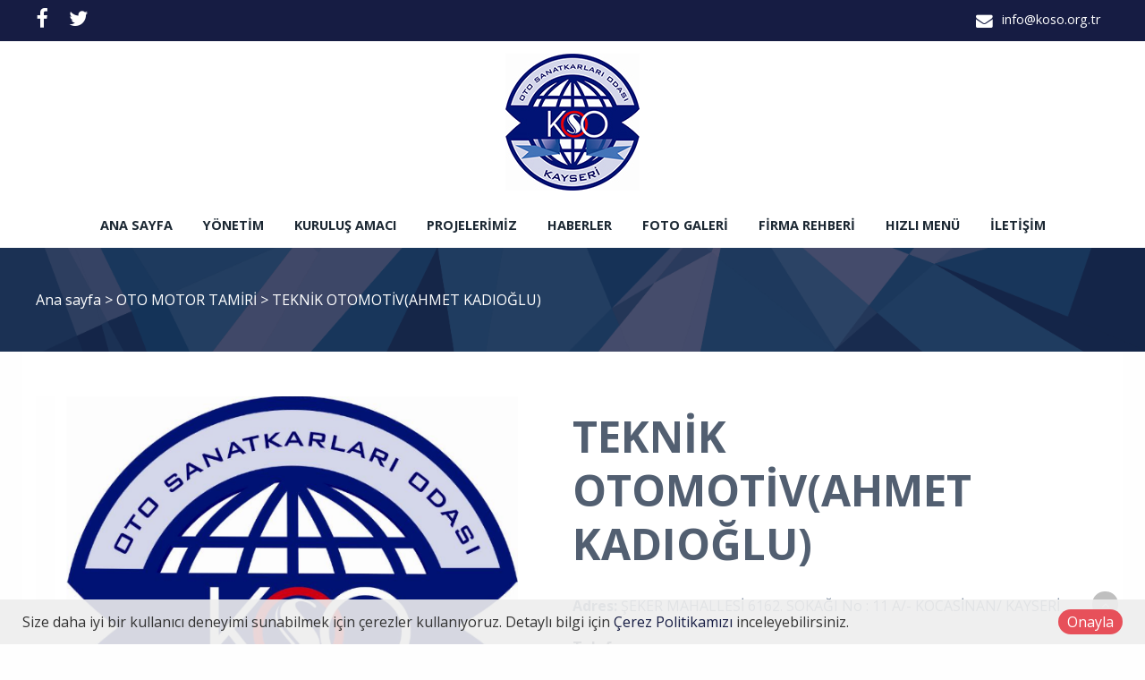

--- FILE ---
content_type: text/html; charset=utf-8
request_url: https://www.koso.org.tr/product/details/43153/teknik-otomotivahmet-kadioglu
body_size: 325768
content:

<!DOCTYPE html>
<!--[if IE 8 ]><html lang="tr" class="isie ie8 oldie no-js"><![endif]-->
<!--[if IE 9 ]><html lang="tr" class="isie ie9 no-js"><![endif]-->
<!--[if (gt IE 9)|!(IE)]><!-->
<html lang="tr" dir="ltr" class="no-js">
<!--<![endif]-->
<head>
    <title>TEKNİK OTOMOTİV(AHMET KADIOĞLU)</title>
    <meta name="keywords" content="Koso,kayseri oto sanatkarlar,kayseri yeni sanayi,kayseri oto sanayi odası,yeni sanayi oda,oto sanatkarlar toki ev projesi,oto sanatkarlar toki dükkan projesi,kayseri,oto tamirci kayseri,oto servis kayseri" />
    <meta name="description" content="Kayseri Oto Sanatkarlar Odası Resmi Web Sitesi" />

    <link rel="icon" href="/home/favicon">
    <meta http-equiv="Content-Type" content="text/html; charset=utf-8" />
    <meta http-equiv="X-UA-Compatible" content="IE=edge,chrome=1">
    <meta name="viewport" content="width=device-width, initial-scale=1.0">
    

    <link href='//fonts.googleapis.com/css?family=Open+Sans:300italic,400italic,600italic,700italic,400,300,600,700,800' rel='stylesheet' type='text/css'>

    <link href="//themes.kentahosting.com/theme2/css/bootstrap.min.css" rel="stylesheet">
    <link href="//themes.kentahosting.com/theme2/css/font-awesome.min.css" rel="stylesheet">
    <link href="//themes.kentahosting.com/theme2/css/plugins.css" rel="stylesheet">
    <link href="//themes.kentahosting.com/theme2/css/mobilenav.css?v=2" rel="stylesheet" media="screen and (max-width: 991px)">
    <link href="//themes.kentahosting.com/theme2/css/style.min.css" rel="stylesheet">
    <link href="//themes.kentahosting.com/theme2/css/responsive.css" rel="stylesheet">
    <link href="//themes.kentahosting.com/theme2/css/custom-bg.css" rel="stylesheet">

    <script src="//themes.kentahosting.com/theme2/js/jquery-1.11.1.min.js"></script>
    <script src="//themes.kentahosting.com/jquery.easytabs.min.js" defer></script>
    <script src="//themes.kentahosting.com/jquery.firstVisitPopup.min.js" defer></script>
    <link rel="stylesheet" type="text/css" href="//themes.kentahosting.com/theme2/revolution/css/settings.css">
    <link rel="stylesheet" type="text/css" href="//themes.kentahosting.com/theme2/revolution/css/layers.min.css">
    <link rel="stylesheet" type="text/css" href="//themes.kentahosting.com/theme2/revolution/css/navigation.css">

    <link href="//themes.kentahosting.com/hover/image-hover.css" rel="preload" as='style' onload="this.onload=null;this.rel='stylesheet'" />
    <noscript><link rel="stylesheet" href="//themes.kentahosting.com/hover/image-hover.css"></noscript>
    <link href="//themes.kentahosting.com/counter/animate.min.css" rel="preload" as='style' onload="this.onload=null;this.rel='stylesheet'" />
    <noscript><link rel="stylesheet" href="//themes.kentahosting.com/counter/animate.min.css"></noscript>
    <link href="//themes.kentahosting.com/counter/counter.css" rel="preload" as='style' onload="this.onload=null;this.rel='stylesheet'" />
    <noscript><link rel="stylesheet" href="//themes.kentahosting.com/counter/counter.css"></noscript>
    <link href="//themes.kentahosting.com/jquery.cookieBar/cookieBar.min.css" rel="preload" as='style' onload="this.onload=null;this.rel='stylesheet'" />
    <noscript><link rel="stylesheet" href="//themes.kentahosting.com/jquery.cookieBar/cookieBar.min.css"></noscript>
    <link href="//themes.kentahosting.com/jquery.cookieBar/cookie-consent-custom.css" rel="preload" as='style' onload="this.onload=null;this.rel='stylesheet'" />
    <noscript><link rel="stylesheet" href="//themes.kentahosting.com/jquery.cookieBar/cookie-consent-custom.css"></noscript>

    <!-- Preventing FOUC -->
    <style>
        .no-fouc { display: none; }
        .page-heading, .page-heading.style-image {
            background-image: url(//themes.kentahosting.com/theme2/img/geometry.png);
        }
        .header_fixed_enabled + .page-heading {
            padding-top: 140px;
        }
    </style>
    <script>
        (function ($) {
            // Prevent FOUC(flash of unstyled content)
            $('html').addClass('no-fouc');
            $(document).ready(function () {
                $('html').show();
                $('#tab-container').easytabs();
                $('img[alt=""]').attr('alt', document.title);
            });
        })(jQuery);
    </script>
    <link href="//themes.kentahosting.com/languages.min.css" rel="preload" as='style' onload="this.onload=null;this.rel='stylesheet'" />
    <noscript><link rel="stylesheet" href="//themes.kentahosting.com/languages.min.css"></noscript>
    <link href="/Content/site?v=NOBY9ZRZVJLB5_Bdb2ROVViPpkE_UVi_HFq7cTCoeDE1" rel="stylesheet"/>

    
    
    <link rel="stylesheet" type="text/css" href="//themes.kentahosting.com/theme2/css/colors/dark-blue.css">


    
</head>
<body class="headerstyle1 headerfixed ">
    <div id="splendid-content">
<header id="header" class="header5">
    <div id="preheader" class="style2 bg-preheader color-light">
        <div class="container">
            <div class="row">
    <div class="col-lg-5 col-md-5 col-sm-5 align-left">
        <ul class="social-icons">
                <li><a href="https://www.facebook.com/KOSO3838/" target="_blank"><i class="fa fa-facebook fa-sm"></i></a></li>
                            <li><a href="https://twitter.com/koso3838?lang=tr" target="_blank"><i class="fa fa-twitter fa-sm"></i></a></li>
                                                                                </ul>
    </div>

    <div class="col-lg-2 col-md-2 col-sm-2 align-center">
        <ul class="menu">


        </ul>
    </div>

    <div class="col-lg-5 col-md-5 col-sm-5 align-right">
        <ul class="iconic-list inline-list">
                <li><a href="mailto:info@koso.org.tr"><i class="fa fa-envelope fa-sm"></i> info@koso.org.tr</a></li>
                                            </ul>
    </div>
</div>




        </div>
    </div>
    <div id="main-header" class="bg-white color-dark">
        <div class="container">
            <div class="row">
                <div class="col-lg-12 col-md-12 col-sm-12 align-center">
                    <div class="logo">
                        <a href="/anasayfa">
                            <img alt="TEKNİK OTOMOTİV(AHMET KADIOĞLU) Logo" src="/home/logo" />
                        </a>
                    </div>
                </div>
            </div>
        </div>
    </div>
    <div id="lower-header" class="bg-white color-dark">
        <div class="container">
            <div class="row">
                <div class="col-lg-12 col-md-12 col-sm-12 align-center">
                    <div class="navigation">
                        <nav id="main-nav" class="color-dark-gray active-color-main-nav dropdown-light border-color-main-nav">
                            <div id="mobile-menu-button">
                                <div id="mobile-menu-text" style="display: none">
                                    <h3>MEN&#220;</h3>
                                </div>
                                <div class="bars">
                                    <span></span>
                                    <span></span>
                                    <span></span>
                                </div>
                            </div>
                            <div class="menu">
                                <ul id="primary-nav" class="primary-nav">
                                            <li>
            <a href="https://www.koso.org.tr/anasayfa" >
                Ana sayfa
            </a>
        </li>
        <li>
            <a href="https://www.koso.org.tr/ekibimiz" >
                Y&#246;netim
            </a>
        </li>
        <li>
            <a href="https://www.koso.org.tr/kurumsal" >
                Kuruluş Amacı
            </a>
        </li>
        <li class="menu-item-has-children">
            <a href="#" >
                Projelerimiz
            </a>
                <ul class="mn-sub">
                            <li><a href="https://www.koso.org.tr/icerik/1585/kayseri-oto-sanatkarlar-odasi-1-etap-toki-projesi" >1. Etap Toki Projesi</a> </li>
                            <li><a href="https://www.koso.org.tr/icerik/1586/kayseri-oto-sanatkarlar-odasi-2-etap-toki-projesi" >2. Etap Toki Projesi</a> </li>
                            <li><a href="https://www.koso.org.tr/icerik/5298/3-etap-toki-projesi" >3. Etap Toki Projesi</a> </li>
                            <li><a href="https://www.koso.org.tr/icerik/5299/4-etap-toki-projesi" >4. Etap Toki Projesi</a> </li>
                            <li><a href="https://www.koso.org.tr/icerik/1736/kayseri-oto-sanatkarlar-odasi-1-etap-oto-servisleri-projesi" >1. Etap Oto Servisleri Projesi</a> </li>
                            <li><a href="https://www.koso.org.tr/icerik/1695/kayseri-oto-sanatkarlar-odasi-2-etap-oto-servisleri-projesi" >2. Etap Oto Servisleri Projesi</a> </li>
                            <li><a href="https://www.koso.org.tr/icerik/1696/kayseri-oto-sanatkarlar-odasi-otopark-projesi" >Otopark Projesi</a> </li>
                                    </ul>
        </li>
        <li>
            <a href="/haberler" >
                Haberler
            </a>
        </li>
        <li class="menu-item-has-children">
            <a href="#" >
                Foto Galeri
            </a>
                <ul class="mn-sub">
                            <li><a href="https://www.koso.org.tr/icerik/1648/kayseri-oto-sanatkarlar-odasi-bazi-projelerimizden-kareler" >Bazı Projelerimizden Kareler</a> </li>
                            <li><a href="https://www.koso.org.tr/icerik/1633/esnaf-ve-sanatkarlar-kredi-ve-kefalet-genel-kurul" >Esnaf ve Sanatkarlar Genel Kurul</a> </li>
                            <li><a href="https://www.koso.org.tr/icerik/1635/kayseri-oto-sanatkarlar-odasi-ekonomi-bakani-sayin-m-elitasi-ziyaretimiz" >Ekonomi Bakanı Sayın M. Elitaş&#39;ı Ziyaretimiz </a> </li>
                            <li><a href="https://www.koso.org.tr/icerik/1636/kayseri-oto-sanatkarlar-odasi-melikgazi-belediye-baskanini-ziyaretimiz" >Melikgazi Belediye Başkanı&#39;nı Ziyaretimiz</a> </li>
                            <li><a href="https://www.koso.org.tr/icerik/1641/kayseri-oto-sanatkarlar-odasi-bld-bsk-yard-ali-bulunun-odamizi-ziyareti" >Bld.Bşk.Yard. ALİ Bulu&#39;nun Odamızı Ziyareti</a> </li>
                            <li><a href="https://www.koso.org.tr/icerik/1645/kayseri-oto-sanatkarlar-odasi-diger-onemli-ziyaret-ve-ziyaretcilerimiz" >Diğer &#214;nemli Ziyaret ve Ziyaret&#231;ilerimiz</a> </li>
                            <li><a href="https://www.koso.org.tr/icerik/1632/kayseri-oto-sanatkarlar-odasi-toki-ziyaretimiz" >Toki Ziyaretimiz</a> </li>
                            <li><a href="https://www.koso.org.tr/icerik/1637/kayseri-oto-sanatkarlar-odasi-4-geleneksel-asure-ikramimiz" >4.Geleneksel Aşure İkramımız</a> </li>
                            <li><a href="https://www.koso.org.tr/icerik/1634/kayseri-oto-sanatkarlar-odasi-uretim-reform-paketi-calistayi" >&#220;retim Reform Paketi &#199;alıştayı</a> </li>
                            <li><a href="https://www.koso.org.tr/icerik/1647/kayseri-oto-sanatkarlar-odasi-diger-toplanti-ve-etkinliklerimiz" >Diğer Toplantı ve Etkinliklerimiz</a> </li>
                            <li><a href="https://www.koso.org.tr/icerik/1642/kayseri-oto-sanatkarlar-odasi-sanayimize-12-noter" >Sanayimize 12. Noter</a> </li>
                            <li><a href="https://www.koso.org.tr/icerik/1644/kayseri-oto-sanatkarlar-odasi-toki-konutlarinda-son-durum" >Toki Konutları&#39;nda Son Durum</a> </li>
                            <li><a href="https://www.koso.org.tr/icerik/1643/kayseri-oto-sanatkarlar-odasi-oto-servislerimizde-son-durum" >Oto Servislerimizde Son Durum</a> </li>
                                    </ul>
        </li>
        <li>
            <a href="https://www.koso.org.tr/icerik/1718/kayseri-oto-sanatkarlar-odasi-firma-rehberi" >
                Firma Rehberi
            </a>
        </li>
        <li class="menu-item-has-children">
            <a href="#" >
                Hızlı Men&#252;
            </a>
                <ul class="mn-sub">
                            <li><a href="https://www.koso.org.tr/katalog" >E-Katalog</a> </li>
                            <li><a href="https://www.koso.org.tr/icerik/1588/kayseri-oto-sanatkarlar-odasi-tarihcemiz" >Tarih&#231;emiz</a> </li>
                            <li><a href="https://www.koso.org.tr/icerik/1612/kayseri-oto-sanatkarlar-odasi-mevzuat" >Mevzuat</a> </li>
                            <li><a href="https://www.koso.org.tr/icerik/1590/kayseri-oto-sanatkarlar-odasi-mesleki-egitim" >Mesleki Eğitim</a> </li>
                            <li><a href="https://www.koso.org.tr/icerik/1591/kayseri-oto-sanatkarlar-odasi-hizmet-binamiz" >Hizmet Binamız</a> </li>
                            <li><a href="https://www.koso.org.tr/icerik/1582/kayseri-oto-sanatkarlar-odasi-meslek-dallari" >Meslek Dalları</a> </li>
                            <li><a href="https://www.koso.org.tr/icerik/1653/kayseri-oto-sanatkarlar-odasi-kan-bankasi" >Kan Bankası</a> </li>
                            <li><a href="https://www.koso.org.tr/icerik/1584/kayseri-oto-sanatkarlar-odasi-vefat-edenler" >Vefat Edenler </a> </li>
                            <li><a href="https://www.koso.org.tr/icerik/1649/kayseri-oto-sanatkarlar-odasi-tanitim-filmleri" >Tanıtım Filmleri</a> </li>
                            <li><a href="https://www.koso.org.tr/icerik/5325/baskanin-mesaji" >Başkanın Mesajı</a> </li>
                            <li><a href="https://www.koso.org.tr/icerik/1593/kayseri-oto-sanatkarlar-odasi-fiyat-tarifeleri" >Fiyat Tarifeleri</a> </li>
                            <li><a href="https://www.koso.org.tr/icerik/1597/kayseri-oto-sanatkarlar-odasi-ziyaret-ve-ziyaretciler" >Ziyaret ve Ziyaret&#231;iler</a> </li>
                            <li><a href="https://www.koso.org.tr/icerik/1594/kayseri-oto-sanatkarlar-odasi-secim-sonuclari" >Se&#231;im Sonu&#231;ları</a> </li>
                                    </ul>
        </li>
        <li>
            <a href="https://www.koso.org.tr/iletisim" >
                İletişim
            </a>
        </li>

                                </ul>
                                
                            </div>
                        </nav>
                    </div>
                </div>
            </div>
        </div>
    </div>
</header>        
    <section class="page-heading style-default full-width">
        <div class="container">
            <p>
                <a href="/anasayfa">Ana sayfa</a> <i> > </i>
                                    <a href="/urun-kategori/1350/oto-motor-tamiri">
                        OTO MOTOR TAMİRİ
                    </a> <i> > </i>
                TEKNİK OTOMOTİV(AHMET KADIOĞLU)
            </p>
        </div>
    </section>
    

        <main id="splendid-main-container" class="container">
            
    <section class="portfolio-single style-basic">
        <div class="portfolio-single-content">
            <img alt="TEKNİK OTOMOTİV(AHMET KADIOĞLU)" src="[data-uri]" class="padding_r_30 padding_b_30">
        </div>
        <div class="portfolio-single-details">
            <div class="portfolio-detail">
                <h1>TEKNİK OTOMOTİV(AHMET KADIOĞLU)</h1>
<p><span style="font-weight: bold;">Adres:</span>&nbsp;ŞEKER MAHALLESİ 6162. SOKAĞI No : 11 A/- KOCASİNAN/ KAYSERİ</p><p><span style="font-weight: bold;">Telefon:&nbsp;</span></p><p><span style="font-weight: bold;">Sektör:</span>&nbsp;OTO MOTOR</p><p><span style="font-weight: bold;">Web:&nbsp;</span></p><p><span style="font-weight: bold;">Mail:&nbsp;</span></p>            </div>
        </div>
    </section>


            
        </main>
        <footer id="footer" class="light-color alternative">
            <a href="#" class="back-to-top slideIn"><i class="fa fa-angle-up"></i></a>
            <div id="main-footer">
                <div class="container">
    <div class="row">
            <div class="col-lg-6 col-md-6 col-sm-12">
                <iframe class="footer-google-map" style="height:200px" frameborder="0" scrolling="no" marginheight="0" marginwidth="0" src="https://www.google.com/maps/embed?pb=!1m18!1m12!1m3!1d427.3170200719561!2d35.442683299921384!3d38.734829099514336!2m3!1f0!2f0!3f0!3m2!1i1024!2i768!4f13.1!3m3!1m2!1s0x152b13ada049e78d%3A0xb462b48ec30d1924!2sOto+Sanatkarlari+Odasi!5e0!3m2!1sen!2str!4v1503484706964"></iframe>
                <div class="qlinks">
                    <a target="_blank" href="https://www.google.com/maps/embed?pb=!1m18!1m12!1m3!1d427.3170200719561!2d35.442683299921384!3d38.734829099514336!2m3!1f0!2f0!3f0!3m2!1i1024!2i768!4f13.1!3m3!1m2!1s0x152b13ada049e78d%3A0xb462b48ec30d1924!2sOto+Sanatkarlari+Odasi!5e0!3m2!1sen!2str!4v1503484706964">Detay G&#246;ster</a>
                </div>
            </div>
        <div class="col-lg-3 col-md-3 col-sm-6">
            <div class="widget sidebar_widget widget_text">
                <h5>Kayseri Oto Sanatkarlar Odası</h5>
                <div class="textwidget">
                    <ul class="iconic-list">
                        <li>
                            <i class="fa fa-map-marker"></i> Şeker Mah.6105.Cadde No:63 /38060 

                                <br />Kocasinan/KAYSERİ                        </li>
                                                    <li><a class="inherit" href="tel: (BU NUMARA OTO SANATKARLARI ODASINA AİTTİR.) 0 352 331 10 10"><i class="fa fa-phone"></i> <span class="phone-number"> (BU NUMARA OTO SANATKARLARI ODASINA AİTTİR.) 0 352 331 10 10</span></a></li>
                                                    <li><a class="inherit" href="tel: BU NUMARA OTO SANATKARLARI ODASINA AİTTİR.) 0 352 331 10 11"><i class="fa fa-phone"></i> <span class="phone-number"> BU NUMARA OTO SANATKARLARI ODASINA AİTTİR.) 0 352 331 10 11</span></a></li>
                                                                            <li><i class="fa fa-print"></i> 0 352 331 10 10<br /></li>
                                                    <li><a class="inherit" href="mailto:info@koso.org.tr"><i class="fa fa-envelope"></i> info@koso.org.tr</a></li>
                                            </ul>
                </div>
            </div>
        </div>
        <div class="col-lg-3 col-md-3 col-sm-6">
            <div class="widget sidebar_widget widget_latest_posts_entries">
                    <h5>Firma Rehberim</h5>
                        <div class="post-entry">
                            <a class="post-title" href="/urun-kategori/1696/oto-bakim-servisciligi">
                                <i class="fa fa-angle-right"></i> OTO BAKIM SERVİSCİLİĞİ
                            </a>
                        </div>
                        <div class="post-entry">
                            <a class="post-title" href="/urun-kategori/1705/fotografcilik-ve-fotograf-malzemeleri-ticareti">
                                <i class="fa fa-angle-right"></i> FOTOĞRAFÇILIK VE FOTOĞRAF MALZEMELERİ TİCARETİ
                            </a>
                        </div>
                        <div class="post-entry">
                            <a class="post-title" href="/urun-kategori/1979/oto-lpg">
                                <i class="fa fa-angle-right"></i> OTO LPG
                            </a>
                        </div>
                        <div class="post-entry">
                            <a class="post-title" href="/urun-kategori/2486/oto-ekspertiz">
                                <i class="fa fa-angle-right"></i> OTO EKSPERTİZ
                            </a>
                        </div>
                        <div class="post-entry">
                            <a class="post-title" href="/urun-kategori/3913/hasarli-araclar">
                                <i class="fa fa-angle-right"></i> Hasarlı Araçlar
                            </a>
                        </div>
            </div>
        </div>
    </div>
</div>
            </div>
            
            <div id="lower-footer">
                <div class="container">
                    <div class="row">
                        <div class="col-md-6 footer-left">
                            <p>Kayseri Oto Sanatkarlar Odası &copy; 2025</p>
                        </div>
                        <div class="col-md-3 footer-left">
                            <p>
                                <a href="/cerez-politikasi">&#199;erez Politikası</a>
                            </p>
                        </div>
                        <div class="col-md-3 footer-right">
                            <p><b><a href="https://www.kentmedia.com.tr">Web Tasarım</a> Kentmedia</b></p>
                        </div>
                    </div>
                </div>
            </div>
        </footer>
    </div>

    <script src="//themes.kentahosting.com/theme2/js/bootstrap.min.js"></script>
    <script src="//themes.kentahosting.com/theme2/js/audio.min.js"></script>
    <script src="//themes.kentahosting.com/theme2/js/plugins.min.js"></script>
    <script src="//themes.kentahosting.com/theme2/js/smoothscroll.min.js"></script>
    <script src="//themes.kentahosting.com/theme2/js/scripts.js"></script>
    <script type="text/javascript" src="//themes.kentahosting.com/theme2/revolution/js/jquery.themepunch.tools.min.js"></script>
    <script type="text/javascript" src="//themes.kentahosting.com/theme2/revolution/js/jquery.themepunch.revolution.min.js"></script>
    <script type="text/javascript" src="//themes.kentahosting.com/theme2/revolution/js/extensions/revolution.extension.actions.min.js"></script>
    <script type="text/javascript" src="//themes.kentahosting.com/theme2/revolution/js/extensions/revolution.extension.carousel.min.js"></script>
    <script type="text/javascript" src="//themes.kentahosting.com/theme2/revolution/js/extensions/revolution.extension.kenburn.min.js"></script>
    <script type="text/javascript" src="//themes.kentahosting.com/theme2/revolution/js/extensions/revolution.extension.layeranimation.min.js"></script>
    <script type="text/javascript" src="//themes.kentahosting.com/theme2/revolution/js/extensions/revolution.extension.migration.min.js"></script>
    <script type="text/javascript" src="//themes.kentahosting.com/theme2/revolution/js/extensions/revolution.extension.navigation.min.js"></script>
    <script type="text/javascript" src="//themes.kentahosting.com/theme2/revolution/js/extensions/revolution.extension.parallax.min.js"></script>
    <script type="text/javascript" src="//themes.kentahosting.com/theme2/revolution/js/extensions/revolution.extension.slideanims.min.js"></script>
    <script type="text/javascript" src="//themes.kentahosting.com/theme2/revolution/js/extensions/revolution.extension.video.min.js"></script>
    <script src="//themes.kentahosting.com/hover/image-hover.js"></script>
    <script src="//themes.kentahosting.com/jquery-toggleclick.js"></script>

    <script src="//themes.kentahosting.com/counter/jquery.waypoints.min.js"></script>
    <script src="//themes.kentahosting.com/counter/jquery.counterup.min.js"></script>
    <script src="//themes.kentahosting.com/counter/counter.js"></script>
    <script src="//themes.kentahosting.com/jquery.cookieBar/jquery.cookieBar.min.js"></script>
    <script src="//themes.kentahosting.com/jquery.cookieBar/cookie-consent.js"></script>

    

    
    <div class="mt-cookie-consent-bar mt-cookie-consent-bar-light">
        <div class="mt-cookie-consent-bar-holder">
            <div class="mt-cookie-consent-bar-content">
                Size daha iyi bir kullanıcı deneyimi sunabilmek için çerezler kullanıyoruz. Detaylı bilgi için <a href="/cerez-politikasi">Çerez Politikamızı</a> inceleyebilirsiniz.
            </div>
            <div class="mt-cookie-consent-bar-action">
                <a href="javascript:;" class="mt-cookie-consent-btn btn btn-circle red">Onayla</a>
            </div>
        </div>
    </div>


    
    <script>
        jQuery(document).ready(function () {
            var sliderTmp = "<div class='tp-arr-allwrapper'><div class='tp-arr-imgholder'></div></div>";
            jQuery("#slider1").revolution({
                sliderType: "standard",
                sliderLayout: "fullwidth",
                delay: 4000,
                navigation: {
                    keyboardNavigation: "off",
                    keyboard_direction: "horizontal",
                    mouseScrollNavigation: "off",
                    onHoverStop: "on",
                    touch: {
                        touchenabled: "on",
                        swipe_threshold: 75,
                        swipe_min_touches: 1,
                        swipe_direction: "horizontal",
                        drag_block_vertical: false
                    },
                    arrows: {
                        style: "hades",
                        enable: true,
                        hide_onmobile: false,
                        hide_onleave: false,
                        tmp: sliderTmp,
                        left: {
                            h_align: "left",
                            v_align: "center",
                            h_offset: 0,
                            v_offset: 0
                        },
                        right: {
                            h_align: "right",
                            v_align: "center",
                            h_offset: 0,
                            v_offset: 0
                        }
                    }
                },
                disableProgressBar: 'on',
                gridwidth: 1200,
                gridheight: 500,
                fullScreenOffsetContainer: '#header',
            });
        });
    </script>

</body>
</html>

--- FILE ---
content_type: text/css
request_url: https://themes.kentahosting.com/theme2/css/colors/dark-blue.css
body_size: 9341
content:
.color-button {color:#fff !important;}
.bg-button {background-color:#161c43 !important;}
.bg-custom {background-color:#161c43 !important;}
.bg-reference-slider {background-color:#161c43 !important;}
.bg-main-header {background-color:#161c43 !important;}
.bg-preheader {background-color:#161c43 !important;}
#header #main-nav.active-color-main-nav li:hover > a,
#header #main-nav.active-color-main-nav li.current-menu-item > a,
#header #main-nav.active-color-main-nav li.current-menu-ancestor > a {color:#161c43;}
#header #main-nav.border-color-main-nav li a:before{background:#161c43;}
.team-member-hover.bg-team-member-hover {background-color:rgba(22, 28, 67, 0.8) !important;}
a{
    color: #161c43;
}
mark{
	color:#718097;
	background-color:#161c43;
	padding:3px;
}
blockquote{
	background:#161c43;
	color:#fff;
}
input[type="text"]:focus,
input[type="password"]:focus,
input[type="email"]:focus,
input[type="tel"]:focus,
input[type="search"]:focus,
select:focus,
textarea:focus{
	outline:1px solid #161c43;
}
input[type="text"].unfilled:focus,
input[type="password"].unfilled:focus,
input[type="email"].unfilled:focus,
input[type="tel"].unfilled:focus,
input[type="search"].unfilled:focus,
select.unfilled:focus,
textarea.unfilled:focus{
	border-color:#161c43;
}
.header3 #preheader{
	background:#161c43;
}
.header4 #main-header{
	background:#161c43;
	color:#fff;
}
#main-nav li a:before{
    background: #161c43;
}
#main-nav li:hover>a,
#main-nav li.current-menu-item>a,
#main-nav li.current-menu-ancestor>a{
	color:#161c43;
}
#header #main-nav ul ul{
	background:#fff;
	border-top:3px solid #161c43;
}
#header #main-nav .menu ul ul li.current-menu-parent>a,
#header #main-nav .menu ul ul li.current-menu-item>a{
	color:#161c43;
}
#footer .tagcloud a:hover {
	color: white;
	border: 2px solid #161c43;
}
.sidebar_widget a:hover{
	color:#161c43;
}
.widget_rss a {
	color: #161c43;
	display: block;
}
.woocommerce-product-search input:focus,
.widget_search input:focus{
	border-color:#161c43;
}
.widget_search button:hover{
	color:#161c43;
}
#wp-calendar th {
	color: #161c43;
}
.widget_latest_tweets_widget>ul>li:hover .tweet-icon{
	background:#161c43;
	color:#fff;
}
.widget_latest_tweets_widget>ul>li a{
	color:#161c43;
}
.tagcloud a:hover{
	color:#161c43;
}
.widget_nav_menu_alt ul li:hover > a:after{
	background:#161c43;
}
.page-heading{
	background-color: #161c43;
	color:#fff;
}
.blog-post .post-meta li a:hover,
.blog-extended-header .post-meta li a:hover{
	color:#161c43;
}
.page-links a:hover,
.blog-pagination>ul a:hover{
	border-color:#161c43;
	color:#161c43;
	/*color: white;*/
}
.blog-pagination>ul .active a{
	border-color:#161c43;
	color:#161c43;
}
.blog-post-masonry a:hover{
	color:#161c43;
}
.post-side .post-date{
	background:#161c43;
	color:#fff;
}
.blog-post-medium a:hover{
	color:#161c43;
}
.blog-post-standard a:hover{
    color:#161c43;
}
.post-tags ul li a:hover{
    color:#161c43;
}
.post-author .author-meta a{
	color:#161c43;
}
.post-author.style2 .button:before {
	background-color: #161c43;
}
.post-author.style2 .button:hover {
	color: #ffffff;
	border-color: #161c43;
}
.post-related .blog-post .post-title a:hover{
    color:#161c43;
}
.blog-extended-header .post-nav a:hover{
    border-color:#161c43;
}
.blog-single-wrapper.extended-alternative + .post-comments .comment header strong a:hover {
	color: #161c43;
}
.portfolio-intro h5 {
	color: #161c43;
}
.portfolio-filters .filter.active,
.color-light .portfolio-filters .filter.active{
	border-color:#161c43;
	color:#161c43;
}
.portfolio-filters.portfolio-filters-style2 ul li.active {
	background-color: #161c43;
	color: #ffffff;
}
.portfolio-title a:hover{
	color:#161c43;
}
.portfolio-hover{
	background:#161c43;
	background:rgba(22, 28, 67, 0.8);
}
.portfolio-item-ext .read-more:hover{
	background:#161c43!important;
}
.portfolio-item-v2 .read-more:hover{
	background:#161c43!important;
}
.portfolio-detail li:before{
	border:2px solid #161c43;
}
.portfolio-pagination a[rel="prev"]:after,
.portfolio-pagination a[rel="next"]:before {
	background:#161c43;
}
.portfolio-pagination a:hover{
	color:#fff;
	border-color:#161c43;
}
.portfolio-pagination.style2 a:hover{
	border-color:#161c43;
}
.portfolio-pagination.style2 a:hover i {
	color: #161c43;
}
.sc-shop-product .shop-title a:hover{
	color:#161c43;
}
.sc-shop-product .price span{
	color:#161c43;
}
.woocommerce .woocommerce-ordering select:active,
.woocommerce-page .woocommerce-ordering select:active,
.woocommerce .woocommerce-ordering select:focus,
.woocommerce-page .woocommerce-ordering select:focus{
	border-color: #161c43;
}
.onsale,
.woocommerce .product .onsale,
.woocommerce ul.products li.product .onsale,
.sc-shop-product .ribbon.sold,
.sc-shop-product .sale{
	color:#fff;
	background:#161c43;
}
.woocommerce ul.products li.product:hover .product-inner,
.sc-shop-product.style-normal:hover{
	border-color:#161c43;
}
.woocommerce nav.woocommerce-pagination ul li a.prev:hover:before,
.woocommerce nav.woocommerce-pagination ul li a.next:hover:before {
	color: #161c43;
}
.woocommerce nav.woocommerce-pagination ul li span.current {
	border-color: #161c43;
	color: #161c43;
}
.woocommerce nav.woocommerce-pagination ul li a:hover {
	border-color: #161c43;
	color: #161c43;
}
.woocommerce.single .product .woocommerce-review-link:hover {
	color: #161c43;
}
.woocommerce .widget_shopping_cart_content a.button {
	background-color: #161c43;
	color: white;
}
.woocommerce .woocommerce-message .button:hover,
.woocommerce .button.single_add_to_cart_button.alt:hover {
	background-color: #161c43;
	color: #ffffff;
}
.woocommerce input.button:hover,
.woocommerce #respond input#submit:hover {
	background-color: #161c43;
	color: #fff;
}
.woocommerce div.product .woocommerce-tabs ul.tabs li.active a {
    background: #fff;
    color: #161c43;
}
.tabs.style2 .tab-header a{
	color:#161c43;
	border:2px solid #161c43;
}
.tabs.style2 .tab-header a:hover{
	background:#161c43;
	color:#fff;
}
.tabs.style2 .tab-header li.active-tab a{
	background:#161c43;
	border-bottom-color:#161c43;
	color:#fff;
}

.tabs.style-modern .tab-header a{
	color:#fff;
	border-bottom:10px solid #161c43;
}
.tabs.style-modern .tab-header .active-tab>a{
	background:#161c43;
}
.accordion.active .accordion-header{
	background:#161c43;
	border-color:#161c43;
}
.accordion-filters .filter.active{
	border-color:#161c43;
	color:#161c43;	
}
.testimonial-content-alt:hover {
	border-color: #161c43;
}
.testimonials-slider.style5 .testimonial .testimonial-author a {
	color: #161c43;
}
.testimonial .testimonial-author a:hover {
	color: #161c43;
}
.pricing-table.featured header{
	background:#161c43;
}
.pricing-table span.price{
	color:#161c43;
}
.pricing-table .features li:before{
	border:2px solid #161c43;
}
.pricing-table footer .button{
	border: 2px solid #161c43;
}
.counter-box.style1 .sc-counter,
.counter-box.style1 .counter-sufix,
.counter-box.style1 .counter-prefix{
	color:#161c43;
}
.counter-box.style4 .sc-counter,
.counter-box.style4 .counter-sufix {
	color:#161c43;
}
.progress-width{
	background:#161c43;
}
.social-sharebox.style4 .share-button:hover {
	color: #161c43;
	border-color: #161c43;
}
.audio-player-box{
	background:#161c43;
}
.audio-player-box.style3{
	background:#161c43;
}
.audio-player-box.style3 .track-info{
	background:#161c43;
}
.content-box.style1 .icon:before,
.content-box.style1 .icon:after{
	border: 1px solid #161c43;
}
.content-box.style1 .icon:after{
	background-color: #161c43;
}
.content-box.style2 .icon{
	color:#161c43;
}
.content-box.style4 .icon{
	color:#161c43;
}
.content-box.style6.active,
.content-box.style6:hover{
	background:#161c43;
}
.content-box.style8 .icon{
	background:#161c43;
	color:#fff;
}
.content-box.style11 .icon {
	color:#161c43;
}
.content-box.style11 .icon:before,
.content-box.style11 .icon:after {
	border:1px solid #161c43;
}
.latest-post header h2 a:hover {
	color: #161c43;
}
.latest-post .read-more:before {
	color: #161c43;
}
.promo-box.style4 .icon{
	color:#161c43;
}
.promo-box.style4:before,
.promo-box.style4:after,
.promo-box.style4 .promo-box-inner:before,
.promo-box.style4 .promo-box-inner:after {
	background-color: #161c43;
}
.sc-carousel .carousel-nav a:hover{
    border-color:#161c43;
}
.team-member-hover{
	background:#161c43;
	background:rgba(22, 28, 67, 0.8);
}
.slider-gallery .thumb-hover{
	background:#161c43;
	background:rgba(22, 28, 67, 0.8);
}
.blog-post.style-featured .post-meta li a:hover,
.blog-post.style-featured .post-title a:hover{
	color:#161c43;
}
.sc-blog-post.style-list .blog-post-inner .post-title a:hover{
	color:#161c43;
}
.sc-blog-post.style-squared .post-title a:hover,
.color-light .sc-blog-post.style-squared .post-title a:hover{
	color:#161c43;
}
.sc-blog-post.style-trending .post-title a:hover{
	color:#161c43;
}
.process-item .icon-inner{
	background:#161c43;
	color:#fff;
}
.mejs-container .mejs-controls,
.mejs-container.mejs-audio {
	background: #161c43 !important;
}
.woocommerce .widget_price_filter .ui-slider .ui-slider-range {
	background-color: #161c43;
}
.woocommerce .widget_price_filter .ui-slider .ui-slider-handle {
	background-color: white;
	border: 2px solid #161c43;
}
.back-to-top:before {
	background-color: #161c43;
}